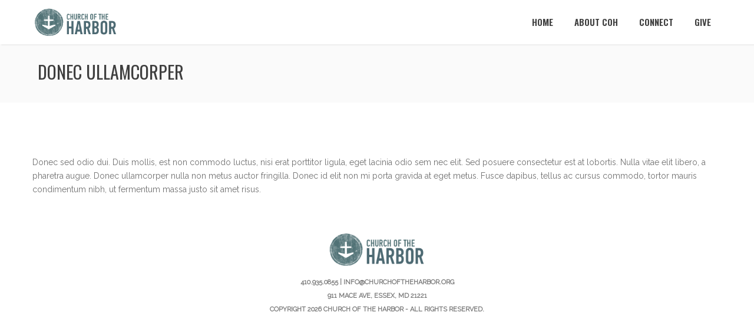

--- FILE ---
content_type: text/css;;charset=UTF-8
request_url: https://churchoftheharbor.org/wp-admin/admin-ajax.php?action=north_dynamic_css&ver=6.9
body_size: 1089
content:


.separator div,
body,
body.woocommerce div.product .woocommerce-tabs ul.tabs li.active,
.woocommerce div.product .woocommerce-tabs .panel {
  background-color:#fff;	color:#717171;}

a,
.vntd-accent-color {
	color: #167272;
}



/* Navigation */


#navigation-sticky.white-nav,
.second-nav.white-nav,
.white-nav .nav-menu ul.dropdown-menu,
.white-nav.second-nav .nav-inner div.nav-menu ul.nav {
	background-color:	#fff;
}

#navigation-sticky.white-nav,
.second-nav.white-nav .nav-menu,
.first-nav.white-nav .nav-menu ul.dropdown-menu li a,
.site-text-logo {
	color:	#3e3e3e;
}



.second-nav.white-nav .nav-inner .nav-menu ul li.active a,
.white-nav .nav-menu ul.dropdown-menu li a:hover,
.white-nav .nav-menu ul.dropdown-menu li.active a,
.white-nav .nav>li>a:hover, .white-nav .nav>li>a:focus {
	background-color:	#f8f8f8 !important;
}

/* Page Title */

section.page_header {
	background-color:	#fafafa;
}
section.page_header {
	border-color:		#fafafa;
}

section.page_header .page_header_inner .p_head_left h1.p-header {
	color:	#3e3e3e;
}

section.page_header .page_header_inner .p_head_left p.p-desc {
	color:	#787777;
}
section.page_header .page_header_inner .p_head_right a.p-head-button {
	color:	#6a6a6a;
}
/* Footer Widgets */


/* Footer */


.footer.white-bg {
	background-color:	#fff !important;
	border-color:		#fff;
	color:				#767676;
}
.footer.white-bg a,
.footer.white-bg p {
	color:				#767676;
}

/* Typography */


/* Text Colors */

	.colored,
	.testimonials li.text h1 span,
	#page-content .vntd-pricing-box.p-table.active h1,
	#page-content .vntd-pricing-box.p-table.active h3,
	#address .address-soft a.mail-text:hover,
	.white-nav .nav-menu ul.dropdown-menu li a:hover,
	.vntd-icon-box.box:hover .left-icon a,
	.white-nav .nav-menu ul.dropdown-menu li.active a,
	footer.footer a:hover,
	section.page_header .page_header_inner .p_head_right a.p-head-button:hover,
	body.dark-layout section.page_header .page_header_inner .p_head_right a.p-head-button:hover,
	#blog .details .post-info a.post-item:hover,
	.dark-nav .nav-menu ul.dropdown-menu li a:hover,
	.dark-nav .nav-menu ul.dropdown-menu li.active a,
	a.text-button:hover,
	.blog .details a.post-item:hover,
	span.post-item a:hover,
	.nav-menu ul li a:hover,
	.nav-menu ul li.active a,
	#page-content .color-accent,
	.blog .post a.read-more-post:hover,
	.address-soft a.mail-text:hover,
	.bar.widget_rss a.rsswidget:hover,
	.twitter-feed-icon:hover,
	.woocommerce ul.products li.product .price,
	#woo-nav-cart i.added,
	.bar ol li footer a:hover,
	.woocommerce .star-rating span:before,
    #navigation .nav li.active>a,
	.vntd-portfolio-carousel.blog-carousel .works .item h1.f-head a:hover
	{
		color: #167272;
	}

	.current_page_item > a,
	.current-menu-ancestor > a,
	.current-menu-parent > a,
	.current-menu-parent .page_item > a,
	.current-menu-ancestor .page_item > a,
	.price  {
		color: #167272 !important;
	}

/* Background Colors */

	.colored-bg,
	a.page-content-button:hover,
	.feature-box:hover a.box-icon,
	.vntd-portfolio-carousel .works .item .featured-ball:hover,
	.vntd-cta-button:hover,
	.vntd-pricing-box.p-table.active a.p-button,
	.vntd-pricing-box.p-table a.p-button:hover,
	a.active-colored,
	.blocked,
	.modal .modal-inner a.close:hover,
	.portfolio a.portfolio-view-more:hover,
	body.dark-layout .portfolio a.portfolio-view-more:hover,
	#team .team .team-boxes .item .member-details .details a.member-detail-button:hover,
	.bar .tagcloud a:hover,
	#respond #submit:hover,
	ul.pagination li.active a,
	ul.pagination li.active a:hover,
	body.dark-layout ul.pagination li.active a,
	body.dark-layout ul.pagination li.active a:hover,
	.contact form button.contact-form-button:hover,
	.btn-accent,
	.vntd-list-bg i,
	.vntd-accent-bgcolor,
	.pagination .current,
	.contact .wpcf7-submit:hover,
	.blog .post.sticky .blog-head,
	.portfolio .portfolio-items div.colio-active-item .item-inner,
	#page-content .colio-navigation a:hover,
	#page-content .colio-close,
	.woocommerce ul.products li.product .button:hover,
	::selection,
	#woo-nav-cart .button:hover,
	.woocommerce #page-content .button:hover,
	.woocommerce #review_form #respond .form-submit input:hover,
	.woocommerce ul.products li.product .onsale,
	.woocommerce span.onsale,
	#page-content .woocommerce .button:hover,
	.woocommerce a.remove:hover,
	.woocommerce .widget_price_filter .ui-slider .ui-slider-range,
	.vntd-portfolio-carousel.blog-carousel .works .owl-controls .owl-buttons div:hover,
	#wrapper .member-detail-button.colored-bg:hover {
		background-color: #167272;
	}

	a.page-content-button:hover {
		background-color:#167272;
	}

	.contact .wpcf7-submit:hover {
		background-color:#167272;
	}

	.vntd-portfolio-carousel .works .item .featured-ball:hover {
		background-color:#167272;
	}

/* Border Colors */

	.colored-border,
	.feature-box:hover a.box-icon:after,
	a.text-button:hover,
	#team .team .team-boxes .item .member-details .details a.member-detail-button:hover,
	.bar .tagcloud a:hover,
	ul.pagination li.active a,
	ul.pagination li.active a:hover,
	.bs-callout-north,
	.vntd-icon-box.box:hover .left-icon a,
	.btn-accent,
	.pagination .current,
	.contact .wpcf7-submit:hover,
	blockquote,
	.nav-cart-products,
	.pulsed,
	.woocommerce div.product .woocommerce-tabs ul.tabs li.active  {
		border-color:#167272;
	}



	.tabs .nav-tabs li.active a,
	.nav-menu ul.dropdown-menu{
		border-top-color:#167272;
	}

	.vntd-tour .nav-tabs li.active a {
		border-left-color:#167272;
	}

/* Font Sizes */

 .semibold { font-weight:600; }